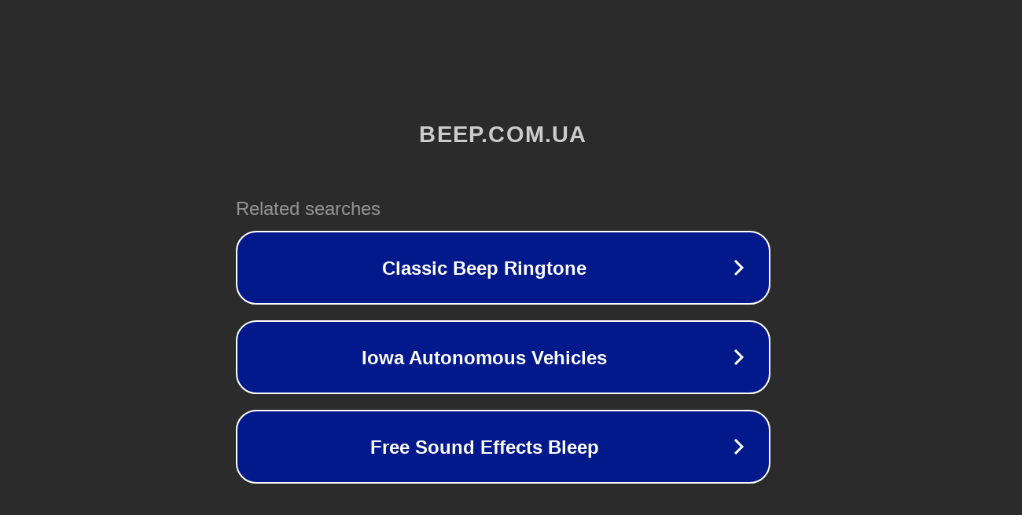

--- FILE ---
content_type: text/html; charset=utf-8
request_url: http://beep.com.ua/index.php/cPath/125
body_size: 1062
content:
<!doctype html>
<html data-adblockkey="MFwwDQYJKoZIhvcNAQEBBQADSwAwSAJBANDrp2lz7AOmADaN8tA50LsWcjLFyQFcb/P2Txc58oYOeILb3vBw7J6f4pamkAQVSQuqYsKx3YzdUHCvbVZvFUsCAwEAAQ==_EV6OlejRRq/1keJnkENn/4nir1VosMtKrdZ7spx6gCr5iq7O7Mm/32L9YODbakwJXo0BarTL1+YTHpbKoEQmRQ==" lang="en" style="background: #2B2B2B;">
<head>
    <meta charset="utf-8">
    <meta name="viewport" content="width=device-width, initial-scale=1">
    <link rel="icon" href="[data-uri]">
    <link rel="preconnect" href="https://www.google.com" crossorigin>
</head>
<body>
<div id="target" style="opacity: 0"></div>
<script>window.park = "[base64]";</script>
<script src="/bsXhfNcTL.js"></script>
</body>
</html>
